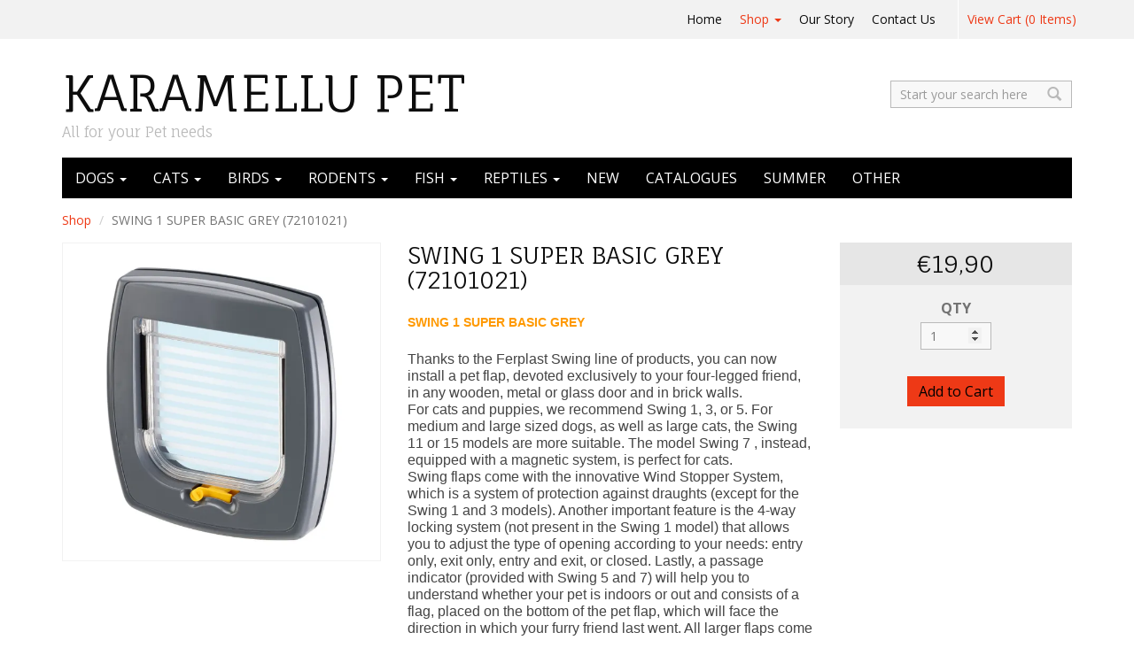

--- FILE ---
content_type: text/html; charset=utf-8
request_url: https://karamellu.com/products/swing-1-super-basic-grey-72101021
body_size: 8613
content:
<!DOCTYPE html>
<html>
<head>


<title>SWING 1 SUPER BASIC GREY (72101021) | KARAMELLU PET </title>
<meta charset="utf-8" />
<meta http-equiv='X-UA-Compatible' content='IE=edge,chrome=1' />
<meta content="text/html; charset=UTF-8" http-equiv="Content-Type" />
<meta content="width=device-width, initial-scale=1.0, maximum-scale=1" name="viewport">




<meta content="authenticity_token" name="csrf-param">


<meta content="TKkvcyQEnH+yUXzGqR0/phorb9X8+yW81aFgaNeBSg+F4kkLa4zLCXKH4mo2nV13AozioKQ3t42NatcOU+alAw==" name="csrf-token">



<meta property="og:title" content="SWING 1 SUPER BASIC GREY (72101021)" />
<meta property="og:type" content="product" />
<meta property="og:price:amount" content="19,90" />
<meta property="og:price:currency" content="EUR" />



<meta property="og:image" content="https://isteam.wsimg.com/ip/c248f626-832a-11e5-a654-f04da2075117/ols/2716_original/:/rs=w:600,h:600" />


<link rel="stylesheet" type="text/css" href="//onlinestore.wsimg.com/assets/themes/__master/assets/stylesheets/master_styles-cf0c0c8e26a4d0cb63b95a52f10b7d3efee024c378c38c93d6e0a7c08d9ed9ff.css">

  <link href='//fonts.googleapis.com/css?family=Fauna+One|Open+Sans:400,600' rel='stylesheet' type='text/css'>
  
<link rel="stylesheet" type="text/css" href="//onlinestore.wsimg.com/assets/themes/008/V1/assets/stylesheets/style-5dd82c63523e0454a840562ce21ffc5b62afc34fa93910c33f14a47f43f25dbf.css">




  
  
  
  



  <!-- HTML5 Shim and Respond.js IE8 support of HTML5 elements and media queries -->
  <!-- WARNING: Respond.js doesn't work if you view the page via file:// -->
  <!--[if lt IE 9]>
    <script src="https://oss.maxcdn.com/libs/html5shiv/3.7.0/html5shiv.js"></script>
    <script src="https://oss.maxcdn.com/libs/respond.js/1.3.0/respond.min.js"></script>
  <![endif]-->

<script type="text/javascript">
  var DeferredLoader = (function () {

    function downloadJS(script) {
      var element = document.createElement("script");
      element.src = script;
      document.body.appendChild(element);
    }

    return {
      addScript: function (script) {
        var add = function () {
          downloadJS(script);
        };

        if (window.addEventListener) {
          window.addEventListener("load", add, false);
        } else if (window.attachEvent) {
          window.attachEvent("onload", add);
        } else {
          window.onload = add;
        }
      }
    };
  })();
</script>

<script type="text/javascript">
  window.currency = {"symbol":"€","format":"%u%n","with_currency":false,"currency":"EUR","decimal_mark":".","thousands_separator":",","precision":2} || {};
</script>
</head>

<body class="page-products mcafee-enabled">
  <div class="top-bar">
    <div class="container">
      <nav class="navbar navbar-default" role="navigation">
        <div class="navbar-header">
          <button type="button" class="navbar-toggle" data-toggle="collapse" data-target="#main-nav">
          <span class="sr-only">Toggle navigation</span>
          <span class="icon-bar"></span>
          <span class="icon-bar"></span>
          <span class="icon-bar"></span>
          </button>
        </div>

        
        <ul class="nav navbar-nav navbar-right" id="cart-info">
  <li>
    <a href="/cart">
      <span id='cart-count'>View Cart (0 Items)</span>
    </a>
  </li>
  <li id="checkout-link" style="display:none">
    <a href="/checkout">
        Checkout
    </a>
  </li>
</ul>

        

        <div class="collapse navbar-collapse" id="main-nav">
        <ul class="nav navbar-nav navbar-right">
  

  
  <li class=""><a  href="/">Home</a></li>
  

  

  
  <li class="dropdown active">
      <a href="/products" class="dropdown-toggle" data-toggle="dropdown">Shop <span class="caret"></span></a>
      <ul class="dropdown-menu" id="nav-cat-list">
        <li class="view-all "><a href="/products">View All</a></li>
        <li role="presentation" class="divider"></li>
        

    
      
<li >
  <a href="/t/dogs">DOGS</a>
  
  
  
</li>

    
      
<li >
  <a href="/t/cats">CATS</a>
  
  
  
</li>

    
      
<li >
  <a href="/t/birds">BIRDS</a>
  
  
  
</li>

    
      
<li >
  <a href="/t/rodents">RODENTS</a>
  
  
  
</li>

    
      
<li >
  <a href="/t/fish">FISH</a>
  
  
  
</li>

    
      
<li >
  <a href="/t/reptiles">REPTILES</a>
  
  
  
</li>

    
      
<li >
  <a href="/t/NEW">NEW</a>
  
</li>

    
      
<li >
  <a href="/t/catalogues">CATALOGUES</a>
  
</li>

    
      
<li >
  <a href="/t/summer">SUMMER</a>
  
</li>

    
      
<li >
  <a href="/t/rodent-other">OTHER</a>
  
</li>

    



      </ul>
    </li>
  

  

  
  <li class=""><a  href="/about">Our Story</a></li>
  

  

  
  <li class=""><a  href="/contact">Contact Us</a></li>
  

  
</ul>

        </div>
      </nav>
  </div>
</div>

<div class="container">
  <div class="row brand">
    <div class="col-sm-8">
      
  <span class="name"><a href="/"><span >KARAMELLU PET </span></a></span>



	<span class="tagline">All for your Pet&nbsp;needs</span>

    </div>
    <div class="col-sm-4">
      <form class="search" role="search" method="GET" action="/products">
    <label class="sr-only" for="search">Search</label>
    <input type="text" class="form-control input-sm" id="search" placeholder="Start your search here" name="keywords">
    <button class="btn-none"><span class="glyphicon glyphicon-search"></span></button>
</form>
    </div>
  </div>

  
<ul class="nav category-bar">

  
<li class="dropdown ">
  <a href="/t/dogs">DOGS <span class="caret"></span></a>
    <ul class="dropdown-menu">
    
      
<li >
  <a href="/t/treats">TREATS</a>
  
  
    <ul>
    
      
<li >
  <a href="/t/ferplast-treats">FERPLAST TREATS</a>
  
</li>

    
      
<li >
  <a href="/t/les-filous-treats">LES FILOUS TREATS</a>
  
</li>

    
    </ul>
  
  
</li>

    
      
<li >
  <a href="/t/bowls">BOWLS</a>
  
</li>

    
      
<li >
  <a href="/t/dog-beds">DOG BEDS</a>
  
</li>

    
      
<li >
  <a href="/t/cushions-soft-beds-and-blankets">CUSHIONS, SOFT BEDS AND BLANKETS</a>
  
</li>

    
      
<li >
  <a href="/t/travel">TRAVEL</a>
  
  
    <ul>
    
      
<li >
  <a href="/t/carriers">CARRIERS</a>
  
</li>

    
    </ul>
  
  
</li>

    
      
<li >
  <a href="/t/kennels">KENNELS / FLAPS/GATES/PLAYPENS</a>
  
</li>

    
      
<li >
  <a href="/t/collars">COLLARS</a>
  
</li>

    
      
<li >
  <a href="/t/leads">LEADS</a>
  
  
    <ul>
    
      
<li >
  <a href="/t/amigo">RETRACTABLE LEADS</a>
  
</li>

    
    </ul>
  
  
</li>

    
      
<li >
  <a href="/t/harnesses">HARNESSES</a>
  
</li>

    
      
<li >
  <a href="/t/strollers-and-trolleys">STROLLERS AND TROLLEYS</a>
  
</li>

    
      
<li >
  <a href="/t/grooming">GROOMING</a>
  
  
    <ul>
    
      
<li >
  <a href="/t/shampoo-and-conditioners">SHAMPOO AND CONDITIONERS</a>
  
</li>

    
    </ul>
  
  
</li>

    
      
<li >
  <a href="/t/dog-hygiene">DOG HYGIENE</a>
  
</li>

    
      
<li >
  <a href="/t/toys">TOYS</a>
  
  
    <ul>
    
      
<li >
  <a href="/t/plush-toys">PLUSH TOYS</a>
  
</li>

    
      
<li >
  <a href="/t/latex-toys">LATEX TOYS</a>
  
</li>

    
      
<li >
  <a href="/t/dental-action-toys">DENTAL ACTION TOYS</a>
  
</li>

    
      
<li >
  <a href="/t/tough-rope-and-tug-toys">TOUGH, ROPE AND TUG TOYS</a>
  
</li>

    
      
<li >
  <a href="/t/treat-dispensing-toys">TREAT DISPENSING TOYS</a>
  
</li>

    
      
<li >
  <a href="/t/kong">KONG DOG</a>
  
</li>

    
    </ul>
  
  
</li>

    
      
<li >
  <a href="/t/dog-other">DOG OTHER</a>
  
</li>

    
      
<li >
  <a href="/t/clothing">CLOTHING</a>
  
  
    <ul>
    
      
<li >
  <a href="/t/christmas">CHRISTMAS</a>
  
</li>

    
    </ul>
  
  
</li>

    
    </ul>
</li>



  
<li class="dropdown ">
  <a href="/t/cats">CATS <span class="caret"></span></a>
    <ul class="dropdown-menu">
    
      
<li >
  <a href="/t/les-filous-cat-food">LES FILOUS CAT FOOD</a>
  
</li>

    
      
<li >
  <a href="/t/les-filous-cat-treats">LES FILOUS CAT TREATS</a>
  
</li>

    
      
<li >
  <a href="/t/cat-bowls">CAT BOWLS</a>
  
</li>

    
      
<li >
  <a href="/t/cat-bedding">CAT BEDDING</a>
  
</li>

    
      
<li >
  <a href="/t/cat-carriers">CAT CARRIERS</a>
  
</li>

    
      
<li >
  <a href="/t/cat-litter-trays--flaps">CAT LITTER TRAYS / FLAPS</a>
  
</li>

    
      
<li >
  <a href="/t/cat-leads">CAT LEADS</a>
  
</li>

    
      
<li >
  <a href="/t/cat-furniture">CAT FURNITURE</a>
  
</li>

    
      
<li >
  <a href="/t/cat-grooming">CAT GROOMING</a>
  
</li>

    
      
<li >
  <a href="/t/cat-toys">CAT TOYS</a>
  
  
    <ul>
    
      
<li >
  <a href="/t/active-cat-toys">ACTIVE CAT TOYS</a>
  
</li>

    
      
<li >
  <a href="/t/intelligence-toys">INTELLIGENCE TOYS</a>
  
</li>

    
    </ul>
  
  
</li>

    
    </ul>
</li>



  
<li class="dropdown ">
  <a href="/t/birds">BIRDS <span class="caret"></span></a>
    <ul class="dropdown-menu">
    
      
<li >
  <a href="/t/bird-treats">BIRD TREATS</a>
  
</li>

    
      
<li >
  <a href="/t/finch-cages">SMALL BIRD CAGES</a>
  
</li>

    
      
<li >
  <a href="/t/parakeet-cages">PARAKEET CAGES</a>
  
</li>

    
      
<li >
  <a href="/t/parrot-cages">PARROT CAGES</a>
  
</li>

    
      
<li >
  <a href="/t/bird-accessories">BIRD ACCESSORIES</a>
  
</li>

    
    </ul>
</li>



  
<li class="dropdown ">
  <a href="/t/rodents">RODENTS <span class="caret"></span></a>
    <ul class="dropdown-menu">
    
      
<li >
  <a href="/t/rodent-treats">RODENT TREATS &amp; DENTAL</a>
  
</li>

    
      
<li >
  <a href="/t/rodent-cages">RODENT CAGES</a>
  
</li>

    
      
<li >
  <a href="/t/rodent-accessories">RODENT ACCESSORIES</a>
  
  
    <ul>
    
      
<li >
  <a href="/t/rodent-houses">RODENT HOUSES</a>
  
</li>

    
      
<li >
  <a href="/t/small-pet-travel">SMALL PET TRAVEL</a>
  
</li>

    
      
<li >
  <a href="/t/rodent-others">RODENT OTHERS</a>
  
</li>

    
      
<li >
  <a href="/t/small-beds-for-small-animals">SMALL BEDS FOR SMALL ANIMALS</a>
  
</li>

    
      
<li >
  <a href="/t/grooming-for-small-animals">GROOMING FOR SMALL ANIMALS</a>
  
</li>

    
    </ul>
  
  
</li>

    
    </ul>
</li>



  
<li class="dropdown ">
  <a href="/t/fish">FISH <span class="caret"></span></a>
    <ul class="dropdown-menu">
    
      
<li >
  <a href="/t/aquariums">AQUARIUMS</a>
  
</li>

    
      
<li >
  <a href="/t/aquarium-decorations">AQUARIUM DECORATIONS</a>
  
</li>

    
      
<li >
  <a href="/t/aquarium-plants">AQUARIUM PLANTS</a>
  
</li>

    
      
<li >
  <a href="/t/aquarium-filters">AQUARIUM FILTERS</a>
  
</li>

    
      
<li >
  <a href="/t/aquarium-pumps">AQUARIUM PUMPS</a>
  
</li>

    
      
<li >
  <a href="/t/aquarium-heaters">AQUARIUM HEATERS</a>
  
</li>

    
      
<li >
  <a href="/t/aquarium-lights">AQUARIUM LIGHTS</a>
  
</li>

    
      
<li >
  <a href="/t/aqaurium-accessories">AQAURIUM ACCESSORIES</a>
  
</li>

    
    </ul>
</li>



  
<li class="dropdown ">
  <a href="/t/reptiles">REPTILES <span class="caret"></span></a>
    <ul class="dropdown-menu">
    
      
<li >
  <a href="/t/terrarium">TERRARIUM</a>
  
</li>

    
      
<li >
  <a href="/t/reptile-substrate">REPTILE ACCESSORIES</a>
  
</li>

    
    </ul>
</li>



  

<li class="">
  <a href="/t/NEW">NEW</a>
</li>



  

<li class="">
  <a href="/t/catalogues">CATALOGUES</a>
</li>



  

<li class="">
  <a href="/t/summer">SUMMER</a>
</li>



  

<li class="">
  <a href="/t/rodent-other">OTHER</a>
</li>



</ul>



  <div class="content">
	

<div class="row">
    <div class="col-lg-12">
        


<ol class="breadcrumb" id="breadcrumb">
    
    <li><a href="/products">Shop</a></li>
    
    <li>SWING 1 SUPER BASIC GREY (72101021)</li>
    
</ol>

    </div>
</div>

<div class="row">
  <div class="col-sm-4 single-product-img-col">
    <div id="product-zoom" class="single-product-zoom" data-toggle="modal" data-target="#product-modal">
      <img id="product-image" class="single-product-img"
      src="https://isteam.wsimg.com/ip/c248f626-832a-11e5-a654-f04da2075117/ols/2716_original/:/rs=w:600,h:600"
      alt="SWING 1 SUPER BASIC GREY (72101021)">
      <div class="overlay"><span class="glyphicon glyphicon-fullscreen"></span></div>
    </div>

    

  </div>
  <div class="col-sm-5">
    <h1 class="single-product-title" id="product-name">SWING 1 SUPER BASIC GREY (72101021)</h1>
    
    <div class="single-product-description " >
      <div id="product-description-height">
        <h2 style="margin:0.4rem 0px;font-weight:700;line-height:1.2;font-size:1.4rem;color:rgb(255, 153, 0);font-family:Roboto , sans-serif;">SWING 1 SUPER BASIC GREY</h2><p style="margin:0.4rem 0px;font-weight:700;line-height:1.2;font-size:1.4rem;color:rgb(255, 153, 0);font-family:Roboto , sans-serif;"><br></p><p style="margin:0.4rem 0px;font-weight:700;line-height:1.2;font-size:1.4rem;color:rgb(255, 153, 0);font-family:Roboto , sans-serif;"><span style="color:rgb(68, 68, 68);font-family:Poppins , sans-serif;font-size:16px;font-weight:400;">Thanks to the Ferplast Swing line of products, you can now install a pet flap, devoted exclusively to your four-legged friend, in any wooden, metal or glass door and in brick walls.</span><br style="color:rgb(68, 68, 68);font-family:Poppins , sans-serif;font-size:16px;font-weight:400;"><span style="color:rgb(68, 68, 68);font-family:Poppins , sans-serif;font-size:16px;font-weight:400;">For cats and puppies, we recommend Swing 1, 3, or 5. For medium and large sized dogs, as well as large cats, the Swing 11 or 15 models are more suitable. The model Swing 7 , instead, equipped with a magnetic system, is perfect for cats.</span><br style="color:rgb(68, 68, 68);font-family:Poppins , sans-serif;font-size:16px;font-weight:400;"><span style="color:rgb(68, 68, 68);font-family:Poppins , sans-serif;font-size:16px;font-weight:400;">Swing flaps come with the innovative Wind Stopper System, which is a system of protection against draughts (except for the Swing 1 and 3 models). Another important feature is the 4-way locking system (not present in the Swing 1 model) that allows you to adjust the type of opening according to your needs: entry only, exit only, entry and exit, or closed. Lastly, a passage indicator (provided with Swing 5 and 7) will help you to understand whether your pet is indoors or out and consists of a flag, placed on the bottom of the pet flap, which will face the direction in which your furry friend last went. All larger flaps come with a tunnel of 5 cm, allowing them to be adapted to any structure and can be trimmed (the tunnel must not be trimmed in the models Swing 7 and Swing Microchip since they contain a very delicate mechanism).</span><br style="color:rgb(68, 68, 68);font-family:Poppins , sans-serif;font-size:16px;font-weight:400;"><span style="color:rgb(68, 68, 68);font-family:Poppins , sans-serif;font-size:16px;font-weight:400;">For the Swing 5 model and the Swing 1 and 3 models for smaller pets, which come with partial tunnels, a new modular extension tunnel is available as an accessory and is 5 cm in depth (screws are not included).</span><br style="color:rgb(68, 68, 68);font-family:Poppins , sans-serif;font-size:16px;font-weight:400;"><br style="color:rgb(68, 68, 68);font-family:Poppins , sans-serif;font-size:16px;font-weight:400;"><span style="color:rgb(68, 68, 68);font-family:Poppins , sans-serif;font-size:16px;font-weight:400;">Please note: before installing in glass structures, we advise you to consult a glazier, as it is not possible to drill holes in toughened safety glass or double-glazing unless they were previously created during manufacture.</span></p>
      </div>
    </div>
    
    <div class="single-product-share">
                <!-- AddThis Button BEGIN -->
          <div class="addthis_toolbox addthis_default_style addthis_32x32_style">
          <a class="addthis_button_preferred_1"></a>
          <a class="addthis_button_preferred_2"></a>
          <a class="addthis_button_preferred_3"></a>
          <a class="addthis_button_preferred_4"></a>
          <a class="addthis_button_compact"></a>
          <a class="addthis_counter addthis_bubble_style"></a>
          </div>
          <script type="text/javascript">DeferredLoader.addScript("//s7.addthis.com/js/300/addthis_widget.js#pubid=xa-533b315e1e8a93af");</script>
          <!-- AddThis Button END -->

    </div>
    

  </div>
  <div class="col-sm-3">
    <div class="panel panel-default">
      <div class="panel-heading">
         

<div class="single-product-price" id="product-price" data-price="€19,90" >
  
  <span id="regular-price">€19,90</span>
  <span id="sale-price"></span>
  
  
</div>
      </div>
      <form id="product-form" class="form-vertical panel-body">
        <script type="text/javascript">
window.variantMap = {"":{"value_ids":[],"id":3085,"price":19.9,"price_sale":0.0,"on_sale":false,"out_of_stock":false}} || {};
</script>

<div class="required-legend pull-right" style="display: none;">Required</div>



        <div class="form-group form-group-qty">
          <label>QTY</label>
          <input type="number" id="product-quantity" class="form-control single-product-qty input-sm" name="quantity" min="1" max="999" value="1" pattern="[0-9]*">
          <input type="hidden" name="variant_id" value="3085">
        </div>
        <div class="form-group text-center">
          <input type="submit" value="Add to Cart" data-adding="ADDING TO CART..." class="btn btn-primary" id="product-submit" >
        </div>
        <div id="quantity-warning">
	
  






</div>
      </form>
    </div>
  </div>
</div>







<div class="products featured-products">
  <div class="row products-title">
    <div class="col-sm-12">
      <h2><span>Featured Products</span></h2>
    </div>
  </div>
  <div class="row">



  </div>
</div>


<!-- Modal -->
<div class="modal fade" id="product-modal" tabindex="-1" role="dialog" aria-hidden="true">
  <div class="modal-dialog modal-md">
    <div class="modal-content">
      <div class="modal-header">
        <button type="button" class="close" data-dismiss="modal" aria-hidden="true">&times;</button>
        <h4 class="modal-title">SWING 1 SUPER BASIC GREY (72101021)</h4>
      </div>
      <div class="modal-body">
        <img id="product-image-modal" class="img-responsive" src="https://isteam.wsimg.com/ip/c248f626-832a-11e5-a654-f04da2075117/ols/2716_original/:/rs=w:600,h:600">
      </div>
    </div>
  </div>
</div>

  </div>

  <div class="row footer">
    <div class="col-sm-6">
      <ul class="nav nav-pills">
        <li>
      		<a href="/products" id="featured-all">View All Products</a>
        </li>
      </ul>
    </div>
    <div class="col-sm-6">
        <ul class="nav nav-pills" id="footer-nav">
	
	<li class=""><a  href="/">Home</a></li>
	
	<li class=""><a  href="/products">Shop</a></li>
	
	<li class=""><a  href="/about">Our Story</a></li>
	
	<li class=""><a  href="/contact">Contact Us</a></li>
	
	<li class=""><a  href="/terms">Terms</a></li>
	
</ul>

    </div>
  </div>

  <div class="row footer-extra">
    <div class="col-sm-12">
      <div class="connect">
        
        
      </div>

      <div class="" id="payment-logos">
  
</div>


      <div id="copyright">Copyright &copy; 2026 KARAMELLU PET 
  
</div>
    </div>
  </div>

</div><!--End Container-->

<script type="text/javascript" src="//onlinestore.wsimg.com/assets/themes/008/V1/assets/javascripts/jquery.min-84b100b908262c2650aa80c3de9e22535d4b191f34de4860386c1bf5af4e5dca.js"></script>
<script type="text/javascript" src="//onlinestore.wsimg.com/assets/themes/008/V1/assets/javascripts/bootstrap.min-a2f520692df7d377f513dfb135239e9be3dbb5b6613c4c603beb5665fe44a4e7.js"></script>
<script type="text/javascript" src="//onlinestore.wsimg.com/assets/themes/__master/assets/javascripts/lib/jquery.bxslider.min-36cde0017848b6ccc49873a941cd418037f90f217e1e9fdf2fb8fe872fdf390f.js"></script>
<script type="text/javascript" src="//onlinestore.wsimg.com/assets/themes/008/V1/assets/javascripts/theme-65be81d433a1004344f905a9a8c9967b070bacacb21914806b5807f8f001dfbc.js"></script>
<script type="text/javascript" src="//onlinestore.wsimg.com/assets/themes/__master/assets/javascripts/nemo-894c9cd4454700922d8f386355d6f97889b4bdbb9fce7c16cc2c91b37910f716.js"></script>
<script type="text/javascript" src="//onlinestore.wsimg.com/assets/themes/__master/assets/javascripts/lib/email_widget-3fea23d6f7b44abec2f7caee63265280899b05245f4f19a46ab170b4637ad3fa.js"></script>




<script>
  window.CART_COUNT_ONE = "View Cart (1 Item)";
  window.CART_COUNT_OTHER = "View Cart (%count% Items)";
</script>
<script>
window.CART_COUNT_ONE = window.CART_COUNT_ONE || "Cart&nbsp;(1)";
window.CART_COUNT_OTHER = window.CART_COUNT_OTHER || "Cart&nbsp;(%count%)";

jQuery(function($) {
  $(window).load( function() {
    $.get(Nemo.getURL('cart_count'), function (data) {
      var quantity = data.total_quantity || 0
      if ($("#cart-count").length) {
        var countString = window.CART_COUNT_OTHER.replace('%count%', quantity);
        if (quantity === 1 && window.CART_COUNT_ONE) {
          countString = window.CART_COUNT_ONE;
        }
        $("#cart-count").html(countString);
      }
      if (quantity > 0) {
        if ($("#checkout-link")) {
          $("#checkout-link").show();
        }
        if ($("#cart-display")) {
          $("#cart-display").show();
        }
      }
    });
  });
});
</script>


<script type="text/javascript">
  window.sfEventMap = {
    // START checkout events

    // Any page
    'checkout_click_cart': ['nemo-storefront-checkout', 'click-cart'],
    'checkout_click_checkout': ['nemo-storefront-checkout', 'click-checkout'],

    // Any checkout page
    'checkout_click_edit_cart': ['nemo-storefront-checkout', 'click-edit-cart'],
    'checkout_click_progress_address': ['nemo-storefront-checkout', 'click-progress-address'],
    'checkout_click_progress_payment': ['nemo-storefront-checkout', 'click-progress-payment'],
    'checkout_receive_error': ['nemo-storefront-checkout', 'receive-error'],

    // Cart page
    'checkout_cart_click_checkout': ['nemo-storefront-checkout-cart', 'click-checkout'],
    'checkout_cart_click_update': ['nemo-storefront-checkout-cart', 'click-update'],
    'checkout_cart_click_keep_shopping': ['nemo-storefront-checkout-cart', 'click-keep-shopping'],

    // Address page
    'checkout_address_click_shipping_checkbox': ['nemo-storefront-checkout-address', 'click-shipping-address-is-same-as-billing-checkbox'],
    'checkout_address_click_continue': ['nemo-storefront-checkout-address', 'click-continue'],
    'checkout_address_click_return_to_store': ['nemo-storefront-checkout-address', 'click-return-to-store'],
    'checkout_address_click_paypal_redirect_button': ['nemo-storefront-checkout-address', 'click-paypal-redirect-button'],

    // Payment page
    'checkout_payment_click_edit_shipping_address': ['nemo-storefront-checkout-payment', 'click-edit-shipping-address'],
    'checkout_payment_click_edit_billing_address': ['nemo-storefront-checkout-payment', 'click-edit-billing-address'],
    'checkout_payment_click_payment_method_radio_option': ['nemo-storefront-checkout-payment', 'click-payment-method-radio-option'],
    'checkout_payment_click_place_order': ['nemo-storefront-checkout-payment', 'click-place-order'],
    'checkout_payment_click_check_out_with_paypal_button': ['nemo-storefront-checkout-payment', 'click-check-out-with-paypal-button'],
    'checkout_payment_click_check_out_with_mercado_pago_button': ['nemo-storefront-checkout-payment', 'click-check-out-with-mercado-pago-button'],
    'checkout_payment_click_finalize_paypal_redirect_button': ['nemo-storefront-checkout-payment', 'click-finalize-paypal-redirect-button'],
    'checkout_payment_click_apply_coupon': ['nemo-storefront-checkout-payment', 'click-apply-coupon'],
    'checkout_payment_receive_stripe_error': ['nemo-storefront-checkout-payment', 'receive-stripe-error'],

    // Confirm page
    'checkout_confirm_click_return_to_store': ['nemo-storefront-checkout-confirm', 'click-return-to-store'],
    'checkout_confirm_click_contact_us': ['nemo-storefront-checkout-confirm', 'click-contact-us']

    // END checkout events
  };

  // Make the object immutable
  Object.freeze(window.sfEventMap);
</script>


<script type="text/javascript">
  window.VISIBILITY_ANIMATION_SPEED = 300;
  // Add GA to global cart icon and checkout link with JS since both are in unique files for every theme (i.e. due to laziness).
  // However, theme 010 has a different header structure, so the data-ga label for the checkout link was added onto the element in the liquid file.
  var $cartIcon = $('a#cart-info[href="/cart"]');
  var $cartIconWrapper;

  if ($cartIcon && $cartIcon.length) {
    $cartIcon.attr('data-ga', 'checkout_click_cart');
  } else {
    $cartIconWrapper = $('#cart-info');
    $cartIconWrapper.find('a[href="/cart"]').attr('data-ga', 'checkout_click_cart');
    $cartIconWrapper.find('a[href="/checkout"]').attr('data-ga', 'checkout_click_checkout');
  }

  // START Google Analytics
  (function(i,s,o,g,r,a,m){i['GoogleAnalyticsObject']=r;i[r]=i[r]||function(){
  (i[r].q=i[r].q||[]).push(arguments)},i[r].l=1*new Date();a=s.createElement(o),
  m=s.getElementsByTagName(o)[0];a.async=1;a.src=g;m.parentNode.insertBefore(a,m)
  })(window,document,'script','//www.google-analytics.com/analytics.js','ga');

  // Create GA tracker for Nemo Product Manager to track the storefront
  ga('create', 'UA-85190973-1', 'auto', 'nemoPmTracker');

  
    // Create GA tracker for merchant
    ga('create', 'UA-71633080-1', 'auto', {
      name: 'merchantTracker',
      allowLinker: true
    });
    ga('merchantTracker.require', 'linker'); // Load the plugin.
    ga('merchantTracker.linker:autoLink', ['karamellu.com', 'mysimplestore.com']); // Define which domains to autoLink.
    ga('merchantTracker.send', 'pageview');
  

  window.trackEvent = function (eventKey, label) {
    if (typeof window.sfEventMap !== 'undefined') {
      var eventValue = window.sfEventMap[eventKey];

      if (!eventValue) {
        return;
      }

      ga('nemoPmTracker.send', {
        hitType: 'event',
        eventCategory: eventValue[0],
        eventAction: eventValue[1],
        eventLabel: label
      });
    }
  };

  window.trackPageview = function (pagePath) {
    if (!pagePath) {
      return;
    }

    ga('nemoPmTracker.send', {
      hitType: 'pageview',
      page: pagePath
    });
  };
  // END Google Analytics

    if ($) {
      // Listener for GA
      $(document).ready(function () {
        $(document).on('click', '[data-ga], [data-ga][data-ga-label]', function () {
          var key = $(this).attr('data-ga');
          var label = $(this).attr('data-ga-label');
          window.trackEvent(key, label);
        });
      });

      // GA: Track pageview for checkout pages and order confirmation page
      

      // GA: Track error event in checkout
      

      $.ajaxSetup({
          headers: {
              'X-CSRF-Token': $('meta[name="csrf-token"]').attr('content')
          }
      });


      

      // Cart remove logic
      $(document).on('click', '.cart-remove', function () {
          var $form = $(this).closest('form'),
              $quantity = $(this).closest('tr').find('.cart-quantity');

          $('.cart-remove').addClass('cart-remove-disable')
          $form.find('button').attr('disabled', 'disabled');
          $quantity.val(0);
          $form.submit();
      });

      // Attach a submit handler to the contact form
      $(document).on('submit', '#contact-form', function (event) {
          //Stop normal form submision
          event.preventDefault();
          var formData =  $('#contact-form').serialize();

          Nemo.submitFormData({
              data: formData,
              method: "POST",
              always: function (res) {
                  if (res) {
                      $('#contact-form-box').replaceWith(res);
                  }
              }
          });

          return false;
      });
    }
</script>


    <script type="text/javascript" src="//onlinestore.wsimg.com/assets/themes/__master/assets/javascripts/pages/products-bcbcb70d3d1d9f347979783343eef58a19660c951979473641abbe75fe1d9dd5.js"></script>


<script type="text/javascript" src="//onlinestore.wsimg.com/assets/themes/__master/assets/javascripts/lib/jquery.cookie-e9703d26744209e6a8c89c89a2b129f1c860fd708a1d958f6a6056c79b82ccb3.js"></script>












  
<script>
  (function() {
    var sa = document.createElement('script'); sa.type = 'text/javascript'; sa.async = true;
    sa.src = ('https:' == document.location.protocol ? 'https://cdn' : 'http://cdn') + '.ywxi.net/js/1.js';
    var s = document.getElementsByTagName('script')[0]; s.parentNode.insertBefore(sa, s);
  })();
</script>



            <script>
              "undefined"==typeof _trfd&&(window._trfd=[]),
              _trfd.push({"tccl.baseHost":"secureserver.net"});
              _trfd.push({"ap":"OLS"});
              _trfd.push({"websiteId":"c248f626-832a-11e5-a654-f04da2075117"});
              
            </script>
            <script src="//img1.wsimg.com/tcc/tcc_l.combined.1.0.6.min.js">
            </script>


</body>
</html>


--- FILE ---
content_type: text/plain
request_url: https://www.google-analytics.com/j/collect?v=1&_v=j102&a=535280748&t=pageview&_s=1&dl=https%3A%2F%2Fkaramellu.com%2Fproducts%2Fswing-1-super-basic-grey-72101021&ul=en-us%40posix&dt=SWING%201%20SUPER%20BASIC%20GREY%20(72101021)%20%7C%20KARAMELLU%20PET&sr=1280x720&vp=1280x720&_u=IGDACEABBAAAACAAI~&jid=1226479912&gjid=1531204891&cid=1621668781.1768665762&tid=UA-71633080-1&_gid=1252776616.1768665762&_r=1&_slc=1&z=965419516
body_size: -450
content:
2,cG-8G76CL6YQ9